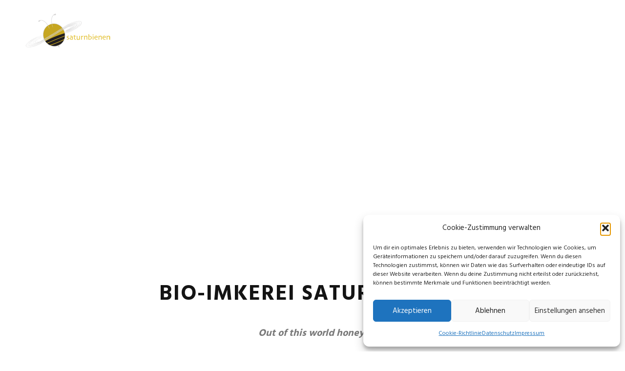

--- FILE ---
content_type: text/css
request_url: https://saturnbienen.at/wp-content/uploads/elementor/css/post-12502.css?ver=1768184777
body_size: 329
content:
.elementor-12502 .elementor-element.elementor-element-6962e2f0 > .elementor-container > .elementor-column > .elementor-widget-wrap{align-content:flex-end;align-items:flex-end;}.elementor-12502 .elementor-element.elementor-element-6962e2f0 > .elementor-background-overlay{background-color:#00000000;opacity:0.92;transition:background 0.3s, border-radius 0.3s, opacity 0.3s;}.elementor-12502 .elementor-element.elementor-element-6962e2f0 > .elementor-container{min-height:200px;}.elementor-12502 .elementor-element.elementor-element-6962e2f0{transition:background 0.3s, border 0.3s, border-radius 0.3s, box-shadow 0.3s;padding:170px 0px 130px 0px;}.elementor-12502 .elementor-element.elementor-element-6962e2f0 > .elementor-shape-bottom .elementor-shape-fill{fill:#ffffff;}.elementor-12502 .elementor-element.elementor-element-6962e2f0 > .elementor-shape-bottom svg{height:57px;}.elementor-12502 .elementor-element.elementor-element-513d0c2 > .elementor-element-populated{margin:0px 0px 50px 0px;--e-column-margin-right:0px;--e-column-margin-left:0px;}.elementor-12502 .elementor-element.elementor-element-9bb6349{--spacer-size:50px;}.elementor-widget-heading .elementor-heading-title{font-weight:var( --e-global-typography-primary-font-weight );color:var( --e-global-color-primary );}.elementor-12502 .elementor-element.elementor-element-c3c23de{text-align:center;}.elementor-widget-text-editor{color:var( --e-global-color-text );}.elementor-widget-text-editor.elementor-drop-cap-view-stacked .elementor-drop-cap{background-color:var( --e-global-color-primary );}.elementor-widget-text-editor.elementor-drop-cap-view-framed .elementor-drop-cap, .elementor-widget-text-editor.elementor-drop-cap-view-default .elementor-drop-cap{color:var( --e-global-color-primary );border-color:var( --e-global-color-primary );}.elementor-widget-image .widget-image-caption{color:var( --e-global-color-text );}.elementor-12502 .elementor-element.elementor-element-8b46135{text-align:center;}.elementor-12502 .elementor-element.elementor-element-d557a79{text-align:center;}.elementor-12502 .elementor-element.elementor-element-c6966aa{text-align:center;}.elementor-12502 .elementor-element.elementor-element-4af0a55{--spacer-size:50px;}@media(max-width:1024px){.elementor-12502 .elementor-element.elementor-element-6962e2f0 > .elementor-container{min-height:414px;}.elementor-12502 .elementor-element.elementor-element-6962e2f0 > .elementor-shape-bottom svg{height:34px;}.elementor-12502 .elementor-element.elementor-element-513d0c2 > .elementor-element-populated{padding:0px 0px 0px 0px;}.elementor-12502 .elementor-element.elementor-element-42612d8{text-align:center;}}@media(max-width:767px){.elementor-12502 .elementor-element.elementor-element-6962e2f0 > .elementor-container{min-height:356px;}.elementor-12502 .elementor-element.elementor-element-6962e2f0{padding:80px 0px 60px 0px;}}